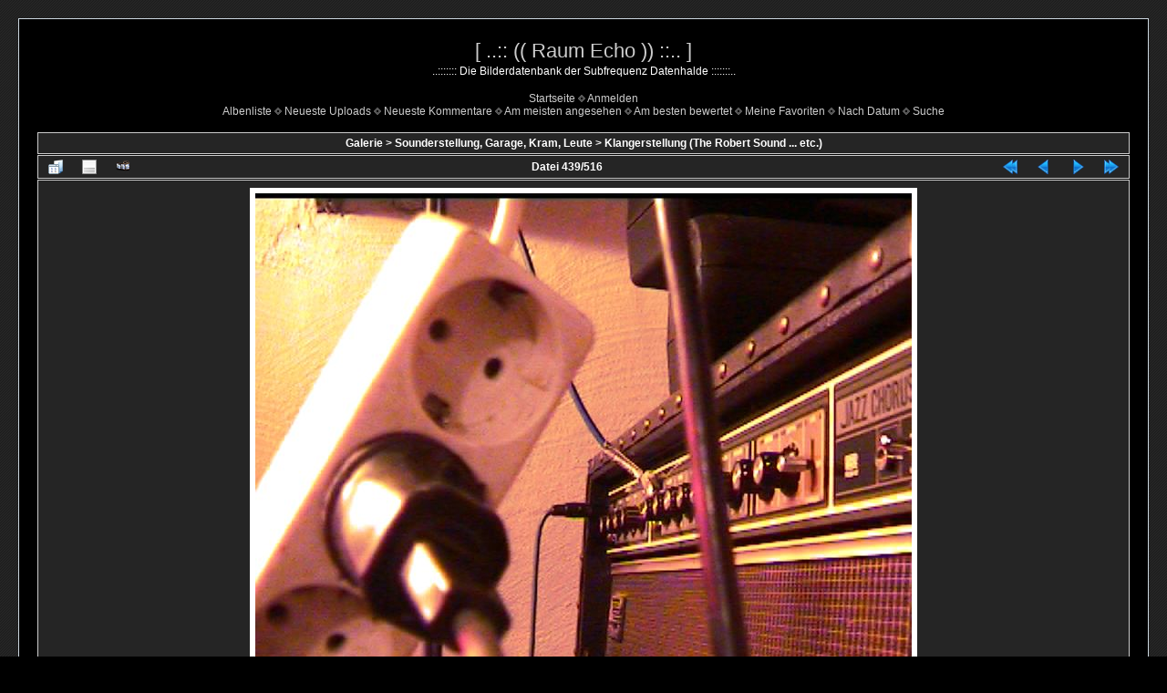

--- FILE ---
content_type: text/html; charset=utf-8
request_url: https://subfrequenz.net/visuals/displayimage.php?album=15&pid=1610
body_size: 12526
content:
<!DOCTYPE html PUBLIC "-//W3C//DTD XHTML 1.0 Transitional//EN" "http://www.w3.org/TR/xhtml1/DTD/xhtml1-transitional.dtd">

<html xmlns="http://www.w3.org/1999/xhtml" xml:lang="en" lang="en" dir="ltr">
<head>
<meta http-equiv="Content-Type" content="text/html; charset=utf-8" />
<meta http-equiv="Pragma" content="no-cache" />
<title>Klangerstellung (The Robert Sound ... etc.) - jazzchor2 - [ ..:: (( Raum Echo )) ::.. ]</title>
<link rel="start" href="displayimage.php?album=15&amp;pid=9669" title="Zum Anfang zurückkehren" />
<link rel="prev" href="displayimage.php?album=15&amp;pid=1779#top_display_media" title="vorherige Datei anzeigen" />
<link rel="last" href="displayimage.php?album=15&amp;pid=509" title="Zum Ende gehen" />
<link rel="next" href="displayimage.php?album=15&amp;pid=1519#top_display_media" title="nächste Datei anzeigen"/>
<link rel="up" href="thumbnails.php?album=15&amp;page=10" title="zurück zur Thumbnail-Seite"/>

<link rel="stylesheet" href="css/coppermine.css" type="text/css" />
<link rel="stylesheet" href="themes/dark_velvet/style.css" type="text/css" />
<link rel="shortcut icon" href="favicon.ico" />
<script type="text/javascript">
/* <![CDATA[ */
    var js_vars = {"site_url":"https:\/\/www.subf.net\/visuals","debug":false,"icon_dir":"images\/icons\/","lang_close":"Schlie\u00dfen","icon_close_path":"images\/icons\/close.png","cookies_allowed":true,"position":"438","album":15,"cat":false,"count":"516","buttons":{"pic_info_title":"Dateiinformationen anzeigen\/verbergen","pic_info_btn":"","slideshow_tgt":"displayimage.php?album=15&amp;pid=1610&amp;slideshow=5000#top_display_media","slideshow_title":"Diashow","slideshow_btn":"","loc":""},"stars_amount":"10","lang_rate_pic":"Halten Sie die Maus \u00fcber die Bewertung, um Ihre Stimme abzugeben","rating":0,"theme_dir":"","can_vote":"true","form_token":"d54ce59b0757425d1698877882ff6092","timestamp":1768897419,"picture_id":"1610"};
/* ]]> */
</script>
<script type="text/javascript" src="js/jquery-1.12.4.js"></script>
<script type="text/javascript" src="js/jquery-migrate-1.4.1.js"></script>
<script type="text/javascript" src="js/scripts.js"></script>
<script type="text/javascript" src="js/jquery.greybox.js"></script>
<script type="text/javascript" src="js/jquery.elastic.js"></script>
<script type="text/javascript" src="js/displayimage.js"></script>

<!--
  2017, Lemonhorse
-->
</head>
<body>
  
  <table width="100%" border="0" cellpadding="20" cellspacing="20">
    <tr>
      <td valign="top" style="border: 1px solid #CCD7E0; background-color: #000000;">
        <table width="100%" border="0" cellspacing="0" cellpadding="0">
          <tr>
            <td width="100%" align="center">
              <h1>[ ..:: (( Raum Echo )) ::.. ]</h1>
              <h3>..::::::: Die Bilderdatenbank der Subfrequenz Datenhalde :::::::..</h3><br />
                          <!-- BEGIN home -->
        <a href="index.php" title="Zur Startseite gehen" >Startseite</a> <img src="themes/dark_velvet/images/grey_carret.gif" width="8" height="8" border="0" alt="" />
  <!-- END home -->                    <!-- BEGIN login -->
        <a href="login.php?referer=displayimage.php%3Falbum%3D15%26pid%3D1610" title="Melde mich an" >Anmelden</a> 
  <!-- END login -->  <br />              <!-- BEGIN album_list -->
        <a href="index.php?cat=6" title="Zur Albenliste gehen" >Albenliste</a> <img src="themes/dark_velvet/images/grey_carret.gif" width="8" height="8" border="0" alt="" />
  <!-- END album_list -->  <!-- BEGIN lastup -->
        <a href="thumbnails.php?album=lastup&amp;cat=-15" title="Neueste Uploads anzeigen" rel="nofollow">Neueste Uploads</a> <img src="themes/dark_velvet/images/grey_carret.gif" width="8" height="8" border="0" alt="" />
  <!-- END lastup -->  <!-- BEGIN lastcom -->
        <a href="thumbnails.php?album=lastcom&amp;cat=-15" title="Die neuesten Kommentare anzeigen" rel="nofollow">Neueste Kommentare</a> <img src="themes/dark_velvet/images/grey_carret.gif" width="8" height="8" border="0" alt="" />
  <!-- END lastcom -->  <!-- BEGIN topn -->
        <a href="thumbnails.php?album=topn&amp;cat=-15" title="Die am meisten angesehenen Dateien anzeigen" rel="nofollow">Am meisten angesehen</a> <img src="themes/dark_velvet/images/grey_carret.gif" width="8" height="8" border="0" alt="" />
  <!-- END topn -->  <!-- BEGIN toprated -->
        <a href="thumbnails.php?album=toprated&amp;cat=-15" title="Die am besten bewerteten Dateien anzeigen" rel="nofollow">Am besten bewertet</a> <img src="themes/dark_velvet/images/grey_carret.gif" width="8" height="8" border="0" alt="" />
  <!-- END toprated -->  <!-- BEGIN favpics -->
        <a href="thumbnails.php?album=favpics" title="Meine Favoriten anzeigen" rel="nofollow">Meine Favoriten</a> <img src="themes/dark_velvet/images/grey_carret.gif" width="8" height="8" border="0" alt="" />
  <!-- END favpics -->  <!-- BEGIN browse_by_date -->
        <a href="calendar.php" title="Nach dem Datum des Uploads betrachten" rel="nofollow" class="greybox">Nach Datum</a> <img src="themes/dark_velvet/images/grey_carret.gif" width="8" height="8" border="0" alt="" />
  <!-- END browse_by_date -->  <!-- BEGIN search -->
        <a href="search.php" title="Galerie durchsuchen" >Suche</a> 
  <!-- END search -->
            </td>
          </tr>
        </table>
        <img src="images/spacer.gif" width="1" height="15" alt="" />
        <table width="100%" border="0" align="center" cellpadding="0" cellspacing="0">
          <tr>
            <td valign="top">
              
              
              
<!-- Start standard table -->
<table align="center" width="100%" cellspacing="1" cellpadding="0" class="maintable ">

        <tr>
            <td colspan="3" align="left" class="tableh1">
                <span class="statlink"><a href="index.php">Galerie</a> > <a href="index.php?cat=6">Sounderstellung, Garage, Kram, Leute</a> > <a href="thumbnails.php?album=15">Klangerstellung (The Robert Sound ... etc.)</a></span>
            </td>
        </tr>
</table>
<!-- End standard table -->
<a name="top_display_media"></a>
<!-- Start standard table -->
<table align="center" width="100%" cellspacing="1" cellpadding="0" class="maintable ">

        <tr>
                <td align="center" valign="middle" class="navmenu" width="48"><a href="thumbnails.php?album=15&amp;page=10" class="navmenu_pic" title="zurück zur Thumbnail-Seite"><img src="images/navbar/thumbnails.png" align="middle" border="0" alt="zurück zur Thumbnail-Seite" /></a></td>
<!-- BEGIN pic_info_button -->
                <!-- button will be added by displayimage.js -->
                <td id="pic_info_button" align="center" valign="middle" class="navmenu" width="48"></td>
<!-- END pic_info_button -->
<!-- BEGIN slideshow_button -->
                <!-- button will be added by displayimage.js -->
                <td id="slideshow_button" align="center" valign="middle" class="navmenu" width="48"></td>
<!-- END slideshow_button -->
                <td align="center" valign="middle" class="navmenu" width="100%">Datei 439/516</td>


<!-- BEGIN nav_start -->
                <td align="center" valign="middle" class="navmenu" width="48"><a href="displayimage.php?album=15&amp;pid=9669#top_display_media" class="navmenu_pic" title="Zum Anfang zurückkehren"><img src="images/navbar/start.png" border="0" align="middle" alt="Zum Anfang zurückkehren" /></a></td>
<!-- END nav_start -->
<!-- BEGIN nav_prev -->
                <td align="center" valign="middle" class="navmenu" width="48"><a href="displayimage.php?album=15&amp;pid=1779#top_display_media" class="navmenu_pic" title="vorherige Datei anzeigen"><img src="images/navbar/prev.png" border="0" align="middle" alt="vorherige Datei anzeigen" /></a></td>
<!-- END nav_prev -->
<!-- BEGIN nav_next -->
                <td align="center" valign="middle" class="navmenu" width="48"><a href="displayimage.php?album=15&amp;pid=1519#top_display_media" class="navmenu_pic" title="nächste Datei anzeigen"><img src="images/navbar/next.png" border="0" align="middle" alt="nächste Datei anzeigen" /></a></td>
<!-- END nav_next -->
<!-- BEGIN nav_end -->
                <td align="center" valign="middle" class="navmenu" width="48"><a href="displayimage.php?album=15&amp;pid=509#top_display_media" class="navmenu_pic" title="Zum Ende gehen"><img src="images/navbar/end.png" border="0" align="middle" alt="Zum Ende gehen" /></a></td>
<!-- END nav_end -->

        </tr>
</table>
<!-- End standard table -->

<!-- Start standard table -->
<table align="center" width="100%" cellspacing="1" cellpadding="0" class="maintable ">
        <tr>
                <td align="center" class="display_media" nowrap="nowrap">
                        <table width="100%" cellspacing="2" cellpadding="0">
                                <tr>
                                        <td align="center" style="{SLIDESHOW_STYLE}">
                                                <img src="albums/import_pool/2017Archiv1/jazzchor2.jpg" width="720" height="576" class="image" border="0" alt="jazzchor2.jpg" title="jazzchor2.jpg" /><br />

                                        </td>
                                </tr>
                        </table>
                </td>
            </tr>
            <tr>
                <td>
                        <table width="100%" cellspacing="2" cellpadding="0" class="tableb tableb_alternate">
                                        <tr>
                                                <td align="center">
                                                        
                                                </td>
                                        </tr>
                        </table>



                </td>
        </tr>
</table>
<!-- End standard table -->
<table align="center" width="100%" cellspacing="1" cellpadding="0" class="maintable">
    <tr>
        <td colspan="6" class="tableh2" id="voting_title"><strong>Diese Datei bewerten</strong> (noch keine Bewertung)</td>
    </tr>
    <tr id="rating_stars">
        <td class="tableb" id="star_rating"></td>
    </tr>
    <tr class="noscript">
      <td class="tableb" colspan="6" align="center">
        <noscript>
           JavaScript muss aktiviert sein, um Abstimmen zu können
        </noscript>
      </td>
    </tr>
</table>
<div id="picinfo" style="display: none;">

<!-- Start standard table -->
<table align="center" width="100%" cellspacing="1" cellpadding="0" class="maintable ">
        <tr><td colspan="2" class="tableh2">Datei-Information</td></tr>
        <tr><td class="tableb tableb_alternate" valign="top" >Dateiname:</td><td class="tableb tableb_alternate">jazzchor2.jpg</td></tr>
        <tr><td class="tableb tableb_alternate" valign="top" >Name des Albums:</td><td class="tableb tableb_alternate"><span class="alblink"><a href="profile.php?uid=1">lemonhorse</a> / <a href="thumbnails.php?album=15">Klangerstellung (The Robert Sound ... etc.)</a></span></td></tr>
        <tr><td class="tableb tableb_alternate" valign="top" >Dateigröße:</td><td class="tableb tableb_alternate"><span dir="ltr">73&nbsp;KB</span></td></tr>
        <tr><td class="tableb tableb_alternate" valign="top" >Hinzugefügt am:</td><td class="tableb tableb_alternate">%01. %492 %2017</td></tr>
        <tr><td class="tableb tableb_alternate" valign="top" >Abmessungen:</td><td class="tableb tableb_alternate">720 x 576 Pixel</td></tr>
        <tr><td class="tableb tableb_alternate" valign="top" >Angezeigt:</td><td class="tableb tableb_alternate">149 mal</td></tr>
        <tr><td class="tableb tableb_alternate" valign="top" >URL:</td><td class="tableb tableb_alternate"><a href="https://www.subf.net/visuals/displayimage.php?pid=1610" >https://www.subf.net/visuals/displayimage.php?pid=1610</a></td></tr>
        <tr><td class="tableb tableb_alternate" valign="top" >Favoriten:</td><td class="tableb tableb_alternate"><a href="addfav.php?pid=1610&amp;referer=displayimage.php%3Falbum%3D15%26pid%3D1610" >zu Favoriten hinzufügen</a></td></tr>
</table>
<!-- End standard table -->
</div>
<a name="comments_top"></a><div id="comments">
</div>

            </td>
          </tr>
        </table>
      </td>
    </tr>
  </table>
  
<div class="footer" align="center" style="padding:10px;display:block;visibility:visible; font-family: Verdana,Arial,sans-serif;">Powered by <a href="https://coppermine-gallery.com/" title="Coppermine Photo Gallery" rel="external">Coppermine Photo Gallery</a></div>
  <div class="copyright">
  Dark Theme<br />
  <br />
  </div>
<!--Coppermine Photo Gallery 1.6.27 (stable)-->
</body>
</html>